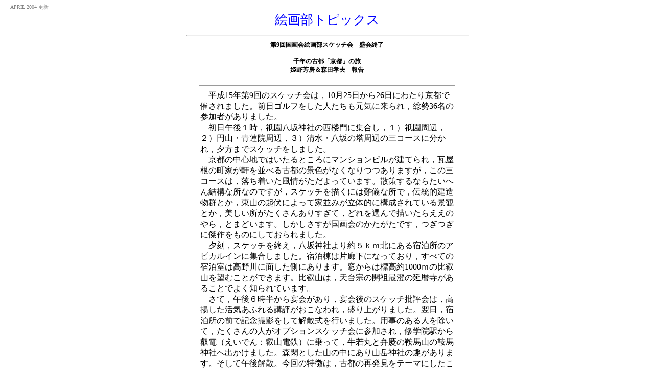

--- FILE ---
content_type: text/html
request_url: https://kokuten.com/kaigabu/topix/topix1.htm
body_size: 3300
content:
<html lang="ja">
<head>
  <title>国画会　絵画部公式サイト</title>
  <meta http-equiv="Content-Type" content="text/html; charset=x-sjis">
		<link href="../css/main.css" rel="stylesheet" type="text/css" media="all">
		<style type="text/css" media="screen"><!--
body   { color: black; background-color: white; background-repeat: no-repeat; background-attachment: fixed }
--></style>
	</head>

<body leftmargin="0" marginheight="0" marginwidth="0" topmargin="0">
		<div class="renew">APRIL 2004 更新</div>
<div align="center">
<table  width="100%"border="0" cellspacing="0" cellpadding="0" height="50">
				<tr>
					<td align="center">
						<div class="h1contentstitleKJ">
								絵画部トピックス
							<hr width="550">
						</div>
					</td>
				</tr>
			</table>
			<br>
		<div align="center">
			<br>
			<b>第9回国画会絵画部スケッチ会　盛会終了<br>
				<br>
				千年の古都「京都」の旅<br>
				姫野芳房＆森田孝夫　報告<br>
				<br>
			</b>
			<hr width="500">
			<table width="500" border="0" cellspacing="2" cellpadding="0">
				<tr>
					<td>　平成15年第9回のスケッチ会は，10月25日から26日にわたり京都で催されました。前日ゴルフをした人たちも元気に来られ，総勢36名の参加者がありました。<br>
                      　初日午後１時，祇園八坂神社の西楼門に集合し，１）祇園周辺，２）円山・青蓮院周辺，３）清水・八坂の塔周辺の三コースに分かれ，夕方までスケッチをしました。<br>
                      　京都の中心地ではいたるところにマンションビルが建てられ，瓦屋根の町家が軒を並べる古都の景色がなくなりつつありますが，この三コースは，落ち着いた風情がただよっています。散策するならたいへん結構な所なのですが，スケッチを描くには難儀な所で，伝統的建造物群とか，東山の起伏によって家並みが立体的に構成されている景観とか，美しい所がたくさんありすぎて，どれを選んで描いたらええのやら，とまどいます。しかしさすが国画会のかたがたです，つぎつぎに傑作をものにしておられました。<br>
                      　夕刻，スケッチを終え，八坂神社より約５ｋｍ北にある宿泊所のアピカルインに集合しました。宿泊棟は片廊下になっており，すべての宿泊室は高野川に面した側にあります。窓からは標高約1000ｍの比叡山を望むことができます。比叡山は，天台宗の開祖最澄の延暦寺があることでよく知られています。<br>
                      　さて，午後６時半から宴会があり，宴会後のスケッチ批評会は，高揚した活気あふれる講評がおこなわれ，盛り上がりました。翌日，宿泊所の前で記念撮影をして解散式を行いました。用事のある人を除いて，たくさんの人がオプションスケッチ会に参加され，修学院駅から叡電（えいでん：叡山電鉄）に乗って，牛若丸と弁慶の鞍馬山の鞍馬神社へ出かけました。森閑とした山の中にあり山岳神社の趣があります。そして午後解散。今回の特徴は，古都の再発見をテーマにしたことです。最初の日も２日目も，歴史的に由緒のある景勝地でスケッチを行いました。両日ともに秋の晴天で，ホッとしました。<br>
                      　ご協力ありがとうございました。<br>
					</td>
				</tr>
				<tr>
					<td>
						<div align="center">
							<img src="image/0-1.jpg" alt="" width="344" height="222" border="0"><br>
							
							
							スケッチの様子

							<p></p>
						</div>
					</td>
				</tr>
				<tr>
					<td>
						<div align="center">
							<img src="image/0-2.jpg" alt="" width="341" height="187" border="0"><br>
							講評会</div>
					</td>
				</tr>
			</table>
			<br>
			<hr width="500">
			<br>
			<h4>国画会絵画部スケッチ旅行～錦秋の九州路と奥別府「湯布院」～</h4>
			<hr width="500">
			<table border="0" width="500">
				<tr>
					<td>
						<p>２００１年１１月１７日～１８日、第７回国画会絵画部スケッチ旅行を「九州の秋を描く旅」として計画しました。 大分県国東半島の国宝「富貴寺」を訪ね「宇佐新宮」に立ち寄り、宿泊地「湯布院」へ参りました。 深まる湯布院の秋を皆様方と楽しく過ごすことができました。 写真の人数プラス3人ぐらい、埼玉、東京、千葉、大阪、と地元九州の皆さんです。 前日は湯布院の秋をスケッチ、夕食後にはその成果を見せあい大いに盛り上がりました。 翌日は久住の山々をスケ ｯチし、九州の秋を満喫いたしました。</p>           
						<br>
						<br>
					</td>
					<td>
						<p><img name="_28_1" src="image/0-3.gif" width="170" height="125" alt="_28_1"></p>
					</td>
				</tr>
			</table>
			<hr width="500">
			<h4>2002年度絵画部スケッチ旅行－世界文化遺産「日光の社寺」</h4>
			<!--  <h4>絵画部秋のスケッチ旅行</h4>	-->
			<hr width="500">
				<table border="0" width="500">
				<tr>
					<td>
						<p>例年の慣行となった国画会絵画部スケッチ大会が、今年も盛会のうちに行われました。<br>
							今回の題目は世界遺産「日光の社寺」と温泉の旅。 江戸から明治にかけての重厚な文化遺産、またいわずと知れた戦場ヶ原、中禅寺湖、男体山等の雄大な自然をバックに、 研鑽と親睦を兼ね、9月28,29、31名ほどの参加がありました。 スケッチの後は、温泉で疲れを癒し、秋の味覚を味わい、また先生方の批評会、作家紹介等、大変に活気あふれた内容の濃い大会となりました。 
                        　（記　田代甚一郎会員）</p>
						<br>
						<br>
					</td>
					<td>
						<p align="center"><img name="sketi2" width="202" height="157" src="image/0-4.jpg" title="日光記念写真" alt="日光記念写真"></p>
					</td>
				</tr>
				<tr>
					<td colspan="2" align="center">
						<p><img name="sketi1" width="362" height="194" src="image/0-6.jpg" title="批評会写真" alt="批評会写真"><br>
							その日の成果を持ち寄って批評会</p>
					</td>
				</tr>
					<tr>
						<td align="left"></td>
						<td align="center"></td>
					</tr>
				</table>
				<div align="center">
					<font color="#a36426">
						<hr width="550">
					</font>
					<p><font color="#a36426"><br>
						</font></p>
					<font color="#a36426">
						<table border="0" width="550">
							<tr>
								<td>
									<p class="classtopicsA">受賞</p>
									<h3><font color="#a36426"><font size="3">2001年　松宮純夫絵画部会員　第10回青木繁記念大賞展、大賞受賞。<br>
												2001年　開光市絵画部会員　第20回安田火災美術財団奨励賞展、安田美術賞受賞。<br>
												1999年　島田章三絵画部会員　日本芸術院会員賞受賞に続き芸術院会員に任命される。<br>
											</font></font></h3>
								</td>
							</tr>
						</table>
					</font>
					<div align="center">
						<div align="center">
							<p><font color="#a36426"><br>
								</font></p>
							<font color="#a36426">
								<hr width="550">
							</font>
							<p><font color="#a36426"><br>
								</font></p>
						</div>
						<font color="#a36426">
							<table border="0" width="550">
								<tr>
									<td>旧<font color="#a36426">トピックスは</font><a href="topix0.htm">こちら</a><br>
									</td>
								</tr>
							</table>
						</font>
						<p><font color="#a36426"><br>
							</font></p>
					</div>
				</div>
				<p><!--
  <p>
    平成14年度の秋のスケッチ旅行は、田代甚一郎会員のお世話で栃木県
    に予定しています。<br>実施の詳細は決まり次第お知らせします。
  </p>
--><br>
					<font color="000000"> </font><a href="../main.html"><span style="color :blue;">top of page</span></a></p>
			</div>
		<br>
		<br>

</body>
</html>












--- FILE ---
content_type: text/css
request_url: https://kokuten.com/kaigabu/css/main.css
body_size: 677
content:
body      { color: black; font-size: 12px; background-color: white; background-image: none; background-repeat: no-repeat; background-position: 0 0; margin: 0; padding: 0 }
a      { color: black; font-size: 13px; font-family: "�ｭ�ｳ 譏取悃", "�ｭ�ｳ �ｰ譏取悃", "繝偵Λ繧ｮ繝取�譛� Pro W3", 邏ｰ譏取悃菴�, 蟷ｳ謌先�譛�; text-decoration: none }
a:hover       { background-color: #9ff }

.renew { color: gray; font-size: 10px; position: absolute; top: 5pt; left: 20px }
/* ====== Content-title ==================== */
.h1contentstitleT  { color: blue; font-size: 25px; font-family: "�ｭ�ｳ 繧ｴ繧ｷ繝�け", "�ｭ�ｳ �ｰ繧ｴ繧ｷ繝�け", "繝偵Λ繧ｮ繝手ｧ偵ざ Pro W3", Osaka-遲牙ｹ�, Osaka, 蟷ｳ謌占ｧ偵ざ繧ｷ繝�け; background-repeat: no-repeat; background-position: center; text-align: center; padding-top: 12px; position: relative; top: 5px; width: 550px; height: 28px }
.h1contentstitleKJ   { color: blue; font-size: 25px; font-family: "�ｭ�ｳ 繧ｴ繧ｷ繝�け", "�ｭ�ｳ �ｰ繧ｴ繧ｷ繝�け", "繝偵Λ繧ｮ繝手ｧ偵ざ Pro W3", Osaka-遲牙ｹ�, Osaka, 蟷ｳ謌占ｧ偵ざ繧ｷ繝�け; background-repeat: no-repeat; background-position: center; text-align: center; padding-top: 12px; position: relative; top: 5px; width: 550px; height: 28px }
.h1memberwork       { color: blue; font-size: 25px; font-family: "�ｭ�ｳ 繧ｴ繧ｷ繝�け", "�ｭ�ｳ �ｰ繧ｴ繧ｷ繝�け", "繝偵Λ繧ｮ繝手ｧ偵ざ Pro W3", Osaka-遲牙ｹ�, Osaka, 蟷ｳ謌占ｧ偵ざ繧ｷ繝�け; background-repeat: no-repeat; background-position: center; text-align: center; padding-top: 12px; position: relative; top: 5px; width: 550px; height: 28px }
.h1meibo { color: blue; font-size: 25px; font-family: "�ｭ�ｳ 繧ｴ繧ｷ繝�け", "�ｭ�ｳ �ｰ繧ｴ繧ｷ繝�け", "繝偵Λ繧ｮ繝手ｧ偵ざ Pro W3", Osaka-遲牙ｹ�, Osaka, 蟷ｳ謌占ｧ偵ざ繧ｷ繝�け; background-repeat: no-repeat; background-position: center; text-align: center; padding-top: 12px; position: relative; top: 5px; width: 550px; height: 28px }
/* ====== sabuttitle ==================== */
.titleaid  { color: olive; font-size: 12px; text-align: center }
/* ====== TOPICS headline ==================== */
.classtopicsG   { color: white; font-size: 16px; font-family: "�ｭ�ｳ 譏取悃", "�ｭ�ｳ �ｰ譏取悃", "繝偵Λ繧ｮ繝取�譛� Pro W3", 邏ｰ譏取悃菴�, 蟷ｳ謌先�譛�; font-weight: bold; line-height: 18px; font-size-adjust: inherit; background-color: gray; padding: 2px 10px; width: auto; height: auto }
.classtopicsM    { color: white; font-size: 16px; font-family: "�ｭ�ｳ 譏取悃", "�ｭ�ｳ �ｰ譏取悃", "繝偵Λ繧ｮ繝取�譛� Pro W3", 邏ｰ譏取悃菴�, 蟷ｳ謌先�譛�; line-height: 18px; background-color: #93f; padding: 2px 10px; width: auto; height: auto }
.classtopicsA  { color: white; font-size: 16px; font-family: "�ｭ�ｳ 譏取悃", "�ｭ�ｳ �ｰ譏取悃", "繝偵Λ繧ｮ繝取�譛� Pro W3", 邏ｰ譏取悃菴�, 蟷ｳ謌先�譛�; line-height: 18px; background-color: teal; padding: 2px 10px; width: auto; height: auto }
.classtopicsO  { color: white; font-size: 16px; font-family: "�ｭ�ｳ 譏取悃", "�ｭ�ｳ �ｰ譏取悃", "繝偵Λ繧ｮ繝取�譛� Pro W3", 邏ｰ譏取悃菴�, 蟷ｳ謌先�譛�; line-height: 18px; background-color: olive; padding: 2px 10px; width: auto; height: auto }
.simple-center {
}
.simple-center {
	text-align: center;
}
.kokuga-title2 {
	text-align: center;
	font-family: "繝偵Λ繧ｮ繝手ｧ偵ざ Pro W3", "Hiragino Kaku Gothic Pro", "繝｡繧､繝ｪ繧ｪ", Meiryo, Osaka, "�ｭ�ｳ �ｰ繧ｴ繧ｷ繝�け", "MS PGothic", sans-serif;
	font-weight: bold;
}
